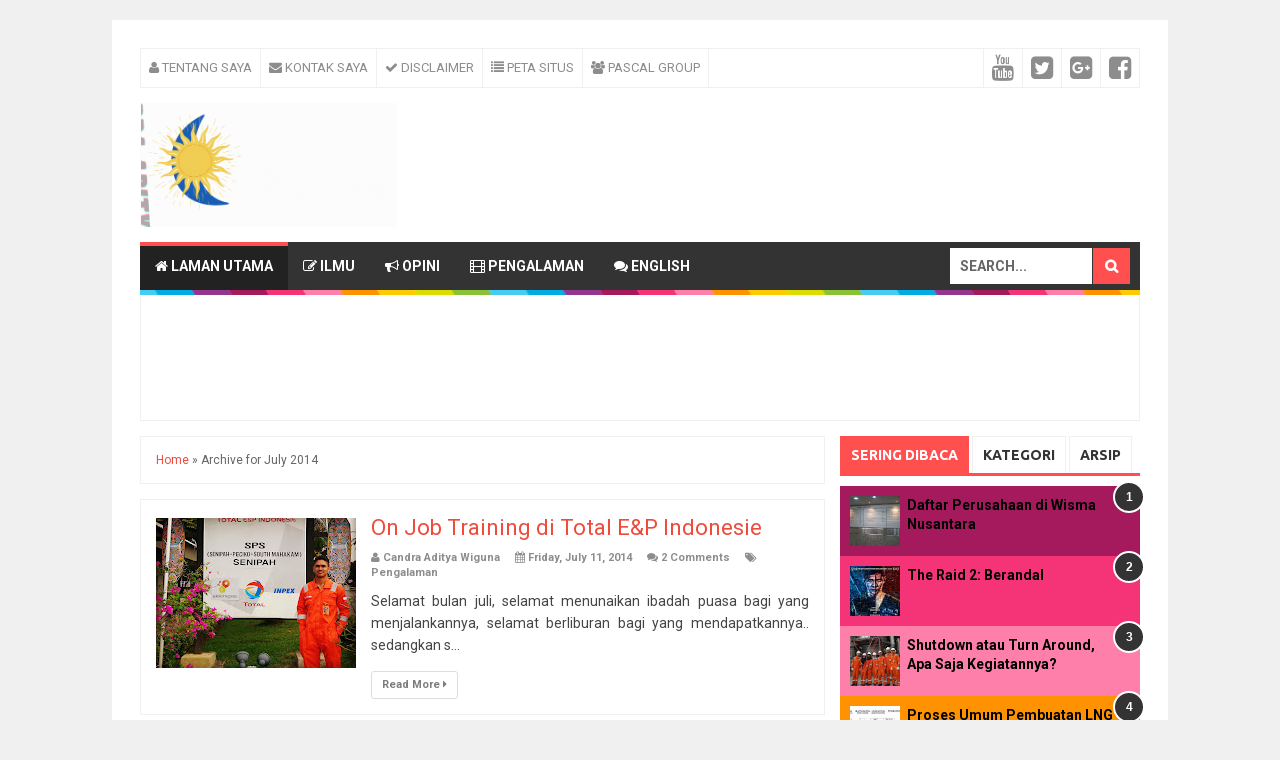

--- FILE ---
content_type: text/html; charset=UTF-8
request_url: https://www.candraawiguna.id/b/stats?style=BLACK_TRANSPARENT&timeRange=ALL_TIME&token=APq4FmB10QlnsfUaesSXcHL7s3vDOqSe8DK3zs4xnXFQthUEg5k29IxwQM4fnvdwlfvV0qYih58rypIIUJGDpBXRP_M0xSjhNQ
body_size: 43
content:
{"total":497214,"sparklineOptions":{"backgroundColor":{"fillOpacity":0.1,"fill":"#000000"},"series":[{"areaOpacity":0.3,"color":"#202020"}]},"sparklineData":[[0,31],[1,41],[2,22],[3,36],[4,47],[5,25],[6,34],[7,26],[8,27],[9,36],[10,24],[11,24],[12,37],[13,26],[14,27],[15,51],[16,63],[17,99],[18,68],[19,68],[20,48],[21,39],[22,27],[23,28],[24,34],[25,32],[26,26],[27,46],[28,22],[29,21]],"nextTickMs":360000}

--- FILE ---
content_type: text/html; charset=utf-8
request_url: https://www.google.com/recaptcha/api2/aframe
body_size: 267
content:
<!DOCTYPE HTML><html><head><meta http-equiv="content-type" content="text/html; charset=UTF-8"></head><body><script nonce="WuGWuwEI1b4Ks244yYIyOg">/** Anti-fraud and anti-abuse applications only. See google.com/recaptcha */ try{var clients={'sodar':'https://pagead2.googlesyndication.com/pagead/sodar?'};window.addEventListener("message",function(a){try{if(a.source===window.parent){var b=JSON.parse(a.data);var c=clients[b['id']];if(c){var d=document.createElement('img');d.src=c+b['params']+'&rc='+(localStorage.getItem("rc::a")?sessionStorage.getItem("rc::b"):"");window.document.body.appendChild(d);sessionStorage.setItem("rc::e",parseInt(sessionStorage.getItem("rc::e")||0)+1);localStorage.setItem("rc::h",'1769794120577');}}}catch(b){}});window.parent.postMessage("_grecaptcha_ready", "*");}catch(b){}</script></body></html>

--- FILE ---
content_type: text/javascript; charset=UTF-8
request_url: https://www.candraawiguna.id/feeds/posts/summary?max-results=1&alt=json-in-script&callback=totalcountdata
body_size: 1208
content:
// API callback
totalcountdata({"version":"1.0","encoding":"UTF-8","feed":{"xmlns":"http://www.w3.org/2005/Atom","xmlns$openSearch":"http://a9.com/-/spec/opensearchrss/1.0/","xmlns$blogger":"http://schemas.google.com/blogger/2008","xmlns$georss":"http://www.georss.org/georss","xmlns$gd":"http://schemas.google.com/g/2005","xmlns$thr":"http://purl.org/syndication/thread/1.0","id":{"$t":"tag:blogger.com,1999:blog-4431740619037174301"},"updated":{"$t":"2026-01-14T23:41:34.918+08:00"},"category":[{"term":"Pengalaman"},{"term":"Ilmu"},{"term":"Opini"},{"term":"English"},{"term":"Kota Bontang"}],"title":{"type":"text","$t":"Candra A. Wiguna"},"subtitle":{"type":"html","$t":""},"link":[{"rel":"http://schemas.google.com/g/2005#feed","type":"application/atom+xml","href":"https:\/\/www.candraawiguna.id\/feeds\/posts\/summary"},{"rel":"self","type":"application/atom+xml","href":"https:\/\/www.blogger.com\/feeds\/4431740619037174301\/posts\/summary?alt=json-in-script\u0026max-results=1"},{"rel":"alternate","type":"text/html","href":"https:\/\/www.candraawiguna.id\/"},{"rel":"hub","href":"http://pubsubhubbub.appspot.com/"},{"rel":"next","type":"application/atom+xml","href":"https:\/\/www.blogger.com\/feeds\/4431740619037174301\/posts\/summary?alt=json-in-script\u0026start-index=2\u0026max-results=1"}],"author":[{"name":{"$t":"Candra Aditya Wiguna"},"uri":{"$t":"http:\/\/www.blogger.com\/profile\/08392190776692425614"},"email":{"$t":"noreply@blogger.com"},"gd$image":{"rel":"http://schemas.google.com/g/2005#thumbnail","width":"16","height":"16","src":"https:\/\/img1.blogblog.com\/img\/b16-rounded.gif"}}],"generator":{"version":"7.00","uri":"http://www.blogger.com","$t":"Blogger"},"openSearch$totalResults":{"$t":"110"},"openSearch$startIndex":{"$t":"1"},"openSearch$itemsPerPage":{"$t":"1"},"entry":[{"id":{"$t":"tag:blogger.com,1999:blog-4431740619037174301.post-6650904759947888521"},"published":{"$t":"2022-07-26T11:42:00.000+08:00"},"updated":{"$t":"2022-07-26T11:42:05.150+08:00"},"category":[{"scheme":"http://www.blogger.com/atom/ns#","term":"Ilmu"}],"title":{"type":"text","$t":"Uji Rerata Satu Populasi Secara Statistik"},"summary":{"type":"text","$t":"Uji Rerata secara Statisik sering digunakan dalam dunia industri untuk membuktikan suatu hipotesis dalam fenomena anomali di Industri. Hal ini bertujuan untuk menguji apakah asumsi hipotesis kita sudah benar teruji secara statistik, ataukah tidak. Uji rerata sering kali digunakan pada saat kontrol kualitas produk, peningkatan kualitas, ataupun monitor suatu proses.Uji Rerata:Contoh Kasus:Suatu "},"link":[{"rel":"replies","type":"application/atom+xml","href":"https:\/\/www.candraawiguna.id\/feeds\/6650904759947888521\/comments\/default","title":"Post Comments"},{"rel":"replies","type":"text/html","href":"https:\/\/www.candraawiguna.id\/2022\/07\/uji-rerata-satu-populasi-secara.html#comment-form","title":"0 Comments"},{"rel":"edit","type":"application/atom+xml","href":"https:\/\/www.blogger.com\/feeds\/4431740619037174301\/posts\/default\/6650904759947888521"},{"rel":"self","type":"application/atom+xml","href":"https:\/\/www.blogger.com\/feeds\/4431740619037174301\/posts\/default\/6650904759947888521"},{"rel":"alternate","type":"text/html","href":"https:\/\/www.candraawiguna.id\/2022\/07\/uji-rerata-satu-populasi-secara.html","title":"Uji Rerata Satu Populasi Secara Statistik"}],"author":[{"name":{"$t":"Candra Aditya Wiguna"},"uri":{"$t":"http:\/\/www.blogger.com\/profile\/08392190776692425614"},"email":{"$t":"noreply@blogger.com"},"gd$image":{"rel":"http://schemas.google.com/g/2005#thumbnail","width":"16","height":"16","src":"https:\/\/img1.blogblog.com\/img\/b16-rounded.gif"}}],"media$thumbnail":{"xmlns$media":"http://search.yahoo.com/mrss/","url":"https:\/\/blogger.googleusercontent.com\/img\/b\/R29vZ2xl\/AVvXsEipzWGOzTdyhTtseK1Ii4gkLbOD3HHrstcLtACdUs7LfqRAIyei_CyHDAn8uKZCE1yJ37BWOzPZh0zQBi9Ti3-Fe0gooiKLdJoZnjKQSFp-IklUX8Jrx4TFMRwJY_vZD5QpELyPB41WkU1gvK0j6u5PbkSOzA3QDK0zx8kIrLn652k6RBo67XVzgJ7EIA\/s72-c\/candraawigunablog.png","height":"72","width":"72"},"thr$total":{"$t":"0"}}]}});